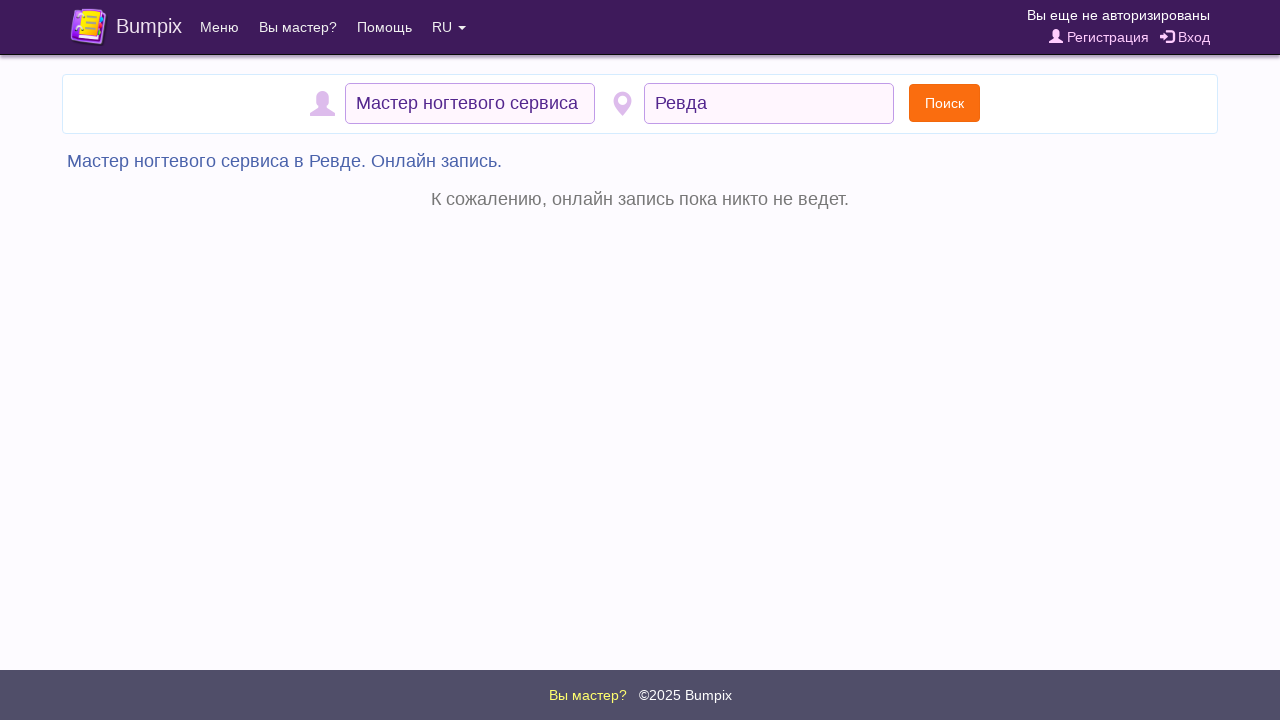

--- FILE ---
content_type: text/plain
request_url: https://api.ipify.org/
body_size: -90
content:
18.226.163.11

--- FILE ---
content_type: application/javascript; charset=utf-8
request_url: https://bumpix.net/data/js/bootstrap3-typeahead.min.js?1766684312
body_size: 3600
content:
(function(root,factory){if(typeof module!=="undefined"&&module.exports){module.exports=factory(require("jquery"));}else{if(typeof define==="function"&&define.amd){define(["jquery"],function($){return factory($);});}else{factory(root.jQuery);}}}(this,function($){var Typeahead=function(element,options){this.$element=$(element);this.options=$.extend({},Typeahead.defaults,options);this.matcher=this.options.matcher||this.matcher;this.sorter=this.options.sorter||this.sorter;this.select=this.options.select||this.select;this.autoSelect=typeof this.options.autoSelect=="boolean"?this.options.autoSelect:true;this.highlighter=this.options.highlighter||this.highlighter;this.render=this.options.render||this.render;this.updater=this.options.updater||this.updater;this.displayText=this.options.displayText||this.displayText;this.source=this.options.source;this.delay=this.options.delay;this.$menu=$(this.options.menu);this.$appendTo=this.options.appendTo?$(this.options.appendTo):null;this.fitToElement=typeof this.options.fitToElement=="boolean"?this.options.fitToElement:false;this.shown=false;this.listen();this.showHintOnFocus=typeof this.options.showHintOnFocus=="boolean"||this.options.showHintOnFocus==="all"?this.options.showHintOnFocus:false;this.afterSelect=this.options.afterSelect;this.addItem=false;this.value=this.$element.val()||this.$element.text();this.keyPressed=false;};Typeahead.prototype={constructor:Typeahead,select:function(){var val=this.$menu.find(".active").data("value");this.$element.data("active",val);if(this.autoSelect||val){var newVal=this.updater(val);if(!newVal){newVal="";}this.$element.val(this.displayText(newVal)||newVal).text(this.displayText(newVal)||newVal).change();this.afterSelect(newVal);}return this.hide();},updater:function(item){return item;},setSource:function(source){this.source=source;},show:function(){var pos=$.extend({},this.$element.position(),{height:this.$element[0].offsetHeight});var scrollHeight=typeof this.options.scrollHeight=="function"?this.options.scrollHeight.call():this.options.scrollHeight;var element;if(this.shown){element=this.$menu;}else{if(this.$appendTo){element=this.$menu.appendTo(this.$appendTo);this.hasSameParent=this.$appendTo.is(this.$element.parent());}else{element=this.$menu.insertAfter(this.$element);this.hasSameParent=true;}}if(!this.hasSameParent){element.css("position","fixed");var offset=this.$element.offset();pos.top=offset.top;pos.left=offset.left;}var dropup=$(element).parent().hasClass("dropup");var newTop=dropup?"auto":(pos.top+pos.height+scrollHeight);var right=$(element).hasClass("dropdown-menu-right");var newLeft=right?"auto":pos.left;element.css({top:newTop,left:newLeft}).show();if(this.options.fitToElement===true){element.css("width",this.$element.outerWidth()+"px");}var e_offsetLeft=element.offset().left,e_width=element.outerWidth(),w_width=$(window).width(),e_gap=5;if(e_offsetLeft+e_width+e_gap>w_width){if(e_width+e_gap*2>w_width){element.css({width:w_width-e_gap*2,left:e_gap});}else{element.css({left:w_width-(e_width+e_gap)});}}this.shown=true;return this;},hide:function(){this.$menu.hide();this.shown=false;return this;},lookup:function(query){var items;if(typeof(query)!="undefined"&&query!==null){this.query=query;}else{this.query=this.$element.val()||this.$element.text()||"";}if(this.query.length<this.options.minLength&&!this.options.showHintOnFocus){return this.shown?this.hide():this;}var worker=$.proxy(function(){if($.isFunction(this.source)&&this.source.length===3){this.source(this.query,$.proxy(this.process,this),$.proxy(this.process,this));}else{if($.isFunction(this.source)){this.source(this.query,$.proxy(this.process,this));}else{if(this.source){this.process(this.source);}}}},this);clearTimeout(this.lookupWorker);this.lookupWorker=setTimeout(worker,this.delay);},process:function(items){var that=this;items=$.grep(items,function(item){return that.matcher(item);});items=this.sorter(items);if(!items.length&&!this.options.addItem){return this.shown?this.hide():this;}if(items.length>0){this.$element.data("active",items[0]);}else{this.$element.data("active",null);}if(this.options.items!="all"){items=items.slice(0,this.options.items);}if(this.options.addItem){items.push(this.options.addItem);}return this.render(items).show();},matcher:function(item){var it=this.displayText(item);return ~it.toLowerCase().indexOf(this.query.toLowerCase());},sorter:function(items){var beginswith=[];var caseSensitive=[];var caseInsensitive=[];var item;while((item=items.shift())){var it=this.displayText(item);if(!it.toLowerCase().indexOf(this.query.toLowerCase())){beginswith.push(item);}else{if(~it.indexOf(this.query)){caseSensitive.push(item);}else{caseInsensitive.push(item);}}}return beginswith.concat(caseSensitive,caseInsensitive);},highlighter:function(item){var text=this.query;if(text===""){return item;}var matches=item.match(/(>)([^<]*)(<)/g);var first=[];var second=[];var i;if(matches&&matches.length){for(i=0;i<matches.length;++i){if(matches[i].length>2){first.push(matches[i]);}}}else{first=[];first.push(item);}var reg=new RegExp(text,"g");var m;for(i=0;i<first.length;++i){m=first[i].match(reg);if(m&&m.length>0){second.push(first[i]);}}for(i=0;i<second.length;++i){item=item.replace(second[i],second[i].replace(reg,"<strong>$&</strong>"));}return item;},render:function(items){var that=this;var self=this;var activeFound=false;var data=[];var _category=that.options.separator;$.each(items,function(key,value){if(key>0&&value[_category]!==items[key-1][_category]){data.push({__type:"divider"});}if(value[_category]&&(key===0||value[_category]!==items[key-1][_category])){data.push({__type:"category",name:value[_category]});}data.push(value);});items=$(data).map(function(i,item){if((item.__type||false)=="category"){return $(that.options.headerHtml).text(item.name)[0];}if((item.__type||false)=="divider"){return $(that.options.headerDivider)[0];}var text=self.displayText(item);i=$(that.options.item).data("value",item);i.find("a").html(that.highlighter(text,item));if(text==self.$element.val()){i.addClass("active");self.$element.data("active",item);activeFound=true;}return i[0];});if(this.autoSelect&&!activeFound){items.filter(":not(.dropdown-header)").first().addClass("active");this.$element.data("active",items.first().data("value"));}this.$menu.html(items);return this;},displayText:function(item){return typeof item!=="undefined"&&typeof item.name!="undefined"?item.name:item;},next:function(event){var active=this.$menu.find(".active").removeClass("active");var next=active.next();if(!next.length){next=$(this.$menu.find("li")[0]);}next.addClass("active");},prev:function(event){var active=this.$menu.find(".active").removeClass("active");var prev=active.prev();if(!prev.length){prev=this.$menu.find("li").last();}prev.addClass("active");},listen:function(){this.$element.on("focus",$.proxy(this.focus,this)).on("blur",$.proxy(this.blur,this)).on("keypress",$.proxy(this.keypress,this)).on("propertychange input",$.proxy(this.input,this)).on("keyup",$.proxy(this.keyup,this));if(this.eventSupported("keydown")){this.$element.on("keydown",$.proxy(this.keydown,this));}this.$menu.on("click",$.proxy(this.click,this)).on("mouseenter","li",$.proxy(this.mouseenter,this)).on("mouseleave","li",$.proxy(this.mouseleave,this)).on("mousedown",$.proxy(this.mousedown,this));},destroy:function(){this.$element.data("typeahead",null);this.$element.data("active",null);this.$element.off("focus").off("blur").off("keypress").off("propertychange input").off("keyup");if(this.eventSupported("keydown")){this.$element.off("keydown");}this.$menu.remove();this.destroyed=true;},eventSupported:function(eventName){var isSupported=eventName in this.$element;if(!isSupported){this.$element.setAttribute(eventName,"return;");isSupported=typeof this.$element[eventName]==="function";}return isSupported;},move:function(e){if(!this.shown){return;}switch(e.keyCode){case 9:case 13:case 27:e.preventDefault();break;case 38:if(e.shiftKey){return;}e.preventDefault();this.prev();break;case 40:if(e.shiftKey){return;}e.preventDefault();this.next();break;}},keydown:function(e){this.keyPressed=true;this.suppressKeyPressRepeat=~$.inArray(e.keyCode,[40,38,9,13,27]);if(!this.shown&&e.keyCode==40){this.lookup();}else{this.move(e);}},keypress:function(e){if(this.suppressKeyPressRepeat){return;}this.move(e);},input:function(e){var currentValue=this.$element.val()||this.$element.text();if(this.value!==currentValue){this.value=currentValue;this.lookup();}},keyup:function(e){if(this.destroyed){return;}switch(e.keyCode){case 40:case 38:case 16:case 17:case 18:break;case 9:if(!this.shown||(this.showHintOnFocus&&!this.keyPressed)){return;}this.select();break;case 13:if(!this.shown){return;}this.select();break;case 27:if(!this.shown){return;}this.hide();break;}},focus:function(e){if(!this.focused){this.focused=true;this.keyPressed=false;if(this.options.showHintOnFocus&&this.skipShowHintOnFocus!==true){if(this.options.showHintOnFocus==="all"){this.lookup("");}else{this.lookup();}}}if(this.skipShowHintOnFocus){this.skipShowHintOnFocus=false;}},blur:function(e){if(!this.mousedover&&!this.mouseddown){this.hide();this.focused=false;this.keyPressed=false;}else{if(this.mouseddown){this.skipShowHintOnFocus=true;this.$element.focus();this.mouseddown=false;}}},click:function(e){e.preventDefault();this.skipShowHintOnFocus=true;this.select();this.$element.focus();this.hide();},mouseenter:function(e){this.mousedover=true;this.$menu.find(".active").removeClass("active");$(e.currentTarget).addClass("active");},mouseleave:function(e){this.mousedover=false;if(!this.focused&&this.shown){this.hide();}},mousedown:function(e){this.mouseddown=true;this.$menu.one("mouseup",function(e){this.mouseddown=false;}.bind(this));}};var old=$.fn.typeahead;$.fn.typeahead=function(option){var arg=arguments;if(typeof option=="string"&&option=="getActive"){return this.data("active");}return this.each(function(){var $this=$(this);var data=$this.data("typeahead");var options=typeof option=="object"&&option;if(!data){$this.data("typeahead",(data=new Typeahead(this,options)));}if(typeof option=="string"&&data[option]){if(arg.length>1){data[option].apply(data,Array.prototype.slice.call(arg,1));}else{data[option]();}}});};Typeahead.defaults={source:[],items:8,menu:'<ul class="typeahead dropdown-menu dropdown_city_prof" role="listbox"></ul>',item:'<li><a class="dropdown-item ap_nowrap_ellipsis" href="#" role="option"></a></li>',minLength:1,scrollHeight:0,autoSelect:true,afterSelect:$.noop,addItem:false,delay:0,separator:"category",headerHtml:'<li class="dropdown-header"></li>',headerDivider:'<li class="divider" role="separator"></li>'};$.fn.typeahead.Constructor=Typeahead;$.fn.typeahead.noConflict=function(){$.fn.typeahead=old;return this;};$(document).on("focus.typeahead.data-api",'[data-provide="typeahead"]',function(e){var $this=$(this);if($this.data("typeahead")){return;}$this.typeahead($this.data());});}));

--- FILE ---
content_type: application/javascript; charset=utf-8
request_url: https://bumpix.net/data/js/bumpix/online-search.min.js?1766618648
body_size: 525
content:
var jsonProfessions,jsonCities,nowMillisForCache=new Date().getTime();function initCitiesForSearch(){("undefined"==typeof canInitCities||canInitCities)&&$.getJSON("/data/json/cities_"+currLocale+cityPrefix+".json?"+nowMillisForCache,function(e){jsonCities=e,$("#city").typeahead({source:e,items:"all",autoSelect:!1,showHintOnFocus:"all",afterSelect:function(e){}})})}$(document).ready(function(){$(".search_input").on("click",function(){$(this).removeClass("search_input_warn"),$("#profession_icon").removeClass("search_icon_warn"),$("#city_icon").removeClass("search_icon_warn"),$(this).val(""),$(this).select(),$("html, body").animate({scrollTop:$(".search_panel").offset().top-65},500)}),$.getJSON("/data/json/professions_"+currLocale+".json?"+nowMillisForCache,function(e){jsonProfessions=e,$("#profession").typeahead({source:e,items:"all",autoSelect:!1,showHintOnFocus:"all",afterSelect:function(e){}})}),initCitiesForSearch(),$("#searchButton").on("click",function(){var e=$("#profession").val(),o=-1,s=$("#city").val(),n=-1;$.each(jsonProfessions,function(s,n){if(n.name.toLowerCase()==e.toLowerCase()){o=n.id;return}}),$.each(jsonCities,function(e,o){if(o.name.toLowerCase()==s.toLowerCase()){n=o.id;return}}),-1==o?($("#profession").addClass("search_input_warn"),$("#profession_icon").addClass("search_icon_warn")):-1==n?($("#city").addClass("search_input_warn"),$("#city_icon").addClass("search_icon_warn")):window.location.href=currLocalePath+"/page/online/"+n+"/"+o})});

--- FILE ---
content_type: application/javascript; charset=utf-8
request_url: https://bumpix.net/data/js/locales/bumpix.ru.js?1766668263
body_size: 2604
content:
(function($) {

    $.locale = {
        string_from_time: "с",
        string_to_time: "до",
        btn_delete: "Удалить",
        btn_cancel: "Отмена",
        btn_close: "Закрыть",
        str_hour: "ч.",
        str_minute: "мин.",
        str_error: "Ошибка!",
        str_exit: "Выход",
        str_cancel_event: "Отмена записи",
        service_cost: "Цена",
        err_no_name: "Имя и фамилия не указаны",
        err_no_pass_equals: "Повтор пароля не совпадает с паролем",
        str_forgot_pass: "Забыли пароль?",
        err_net: "При запросе к серверу произошла ошибка. Попробуйте позже.",
        btn_exit: "Выйти",
        str_my_appoint: "Мои записи",
        str_canceled: "отменено",
        btn_do_cancel: "Отменить",
        err_phone_format: "Номер телефона указан не в международном формате",
        err_phone_format_example: "Пример: +79120000000",
        err_short_pass: "Пароль слишком короткий",
        err_bad_pass: "Неправильно указан текущий пароль",
        err_no_user: "Пользователь с таким номером телефона еще не зарегистрирован",
        err_exist_user: "Пользователь с таким номером телефона уже зарегистрирован",
        err_blocked_user: "Пользователь с таким номером телефона заблокирован",
        err_wrong_pass: "Неправильно введен номер телефона или пароль",
        err_unsupported_operator: "Невозможно отправить код подтверждения на указанный номер телефона",
        err_sent_sms: "Ошибка при попытке отправить код подтверждения на указанный номер телефона. Попробуйте позже.",
        err_no_free_time: "На этот день нет свободного времени",
        err_no_auth: "Вы не авторизированы! Войдите в аккаунт или зарегистрируйтесь.",
        err_online_not_available: "Онлайн запись недоступна у этого мастера",
        err_online_forbid_black: "На данный момент вы не можете записаться к этому мастеру",
        err_online_forbid_client: "Онлайн запись доступна только для клиентов этого мастера",
        err_online_no_free_time: "Выбранное время уже недоступно. Выберите другое время.",
        err_online_old_not_found: "Переносимая запись не найдена",
        err_online_less_than_10_min: "Продолжительность выбранных услуг меньше 10 минут",
        err_online_master_profile_not_paid: "На данный момент записаться к этому мастеру невозможно",
        err_online_not_allow_weekday: "График работы мастера изменился. Обновите страницу. <b><a href=\'javascript:window.location.reload(true)\'>Обновить</a></b>",
        err_online_forbid_self_transfer: "Мастер установил запрет на самостоятельный перенос записи. Свяжитесь с мастером по телефону.",
        err_online_forbid_self_cancel: "Мастер установил запрет на самостоятельную отмену записи. Свяжитесь с мастером по телефону.",
        err_transfer_same_time: "Невозможно перенести запись на то же самое время",
        err_selected_services: "Выбранные услуги уже не актуальны. Обновите страницу.",
        err_review_exists: "Отзыв на эту запись уже существует",
        err_review_failure: "Невозможно оставить отзыв к этой записи. Обратитесь в службу поддержки.",
        err_review_not_found: "Ошибка: Отзыв не найден",
        err_review_no_rate: "Поставьте оценку от 1 до 5",
        err_review_too_short: "Минимальная длина отзыва 10 символов",
        err_review_del_failure: "Невозможно удалить отзыв. Обратитесь в службу поддержки.",
        err_event_not_found: "Ошибка: Запись не найдена",
        err_wrong_sms_code: "Код должен состоять из 6 цифр",
        err_wrong_sms_not_found_intent: "Пользователь не найден",
        err_wrong_sms_invalid_code: "Код подтверждения указан неправильно",
        err_wrong_sms_invalid_code_try: "Вы слишком часто вводили неправильный код подтверждения. Повторите попытку через 5 минут.",
        str_exit_text: "Вы действительно хотите выйти из своей учетной записи?",
        str_del_review: "Удаление отзыва",
        str_del_review_text: "Вы действительно хотите удалить данный отзыв?",
        str_cancel_event_text: "Вы действительно хотите отменить данную запись?",
        str_changed_pass: "Пароль успешно изменен.",
        str_changed_name: "Имя и фамилия успешно изменены.",
        str_short_show: "Показать все",
        str_short_hide: "Скрыть",
        str_loading: "Загрузка данных...",
        str_field_not_filled_error: "Не заполнено поле %@",
        string_to_date: "до",
        string_special_cost: "Специальная цена",
        str_reg_confirm_sms: "<b>Заявка на регистрацию принята!</b><br>На номер <b>#PHONE</b> отправлено SMS сообщение с кодом подтверждения. Для завершения регистрации введите полученный код ниже и нажмите \"Подтвердить\".",
        str_change_pass_confirm_sms: "<b>Заявка на смену пароля принята!</b><br>На номер <b>#PHONE</b> отправлено SMS с кодом подтверждения. Для завершения смены пароля введите полученный код ниже и нажмите \"Подтвердить\".",
        str_code_confirm_sms: "Код подтверждения (6 цифр)",
        str_code_confirm_flash: "Код (последние 4 цифры)",
        str_reg_confirm_flash: "<b>Заявка на регистрацию принята!</b><br>На номер <b>#PHONE</b> поступит входящий вызов. Для завершения регистрации введите последние 4 цифры номера телефона и нажмите \"Подтвердить\".",
        str_change_pass_confirm_flash: "<b>Заявка на смену пароля принята!</b><br>На номер <b>#PHONE</b> поступит входящий вызов. Для завершения смены пароля введите последние 4 цифры номера телефона и нажмите \"Подтвердить\".",
        err_wrong_flash_code: "Код должен состоять из 4 цифр",
        err_change_multi_pass: "Недавно ваш пароль уже был успешно изменен.<br>Используйте его для входа в свою учетную запись.",
        str_sending_sms: "Отправка SMS на номер:"

    };

})(jQuery);

--- FILE ---
content_type: application/javascript; charset=utf-8
request_url: https://bumpix.net/data/js/bumpix/online-page.min.js?1766692044
body_size: 515
content:
$(document).ready(function(){$(document).on("click","#showMoreButton",function(e){e.preventDefault();$("#showMoreButton").hide();$("#loadingSpinner").show();$.ajax({type:"post",data:{s:listStartLimit,p:listPerPage,cid:cityId,pid:professionId,l:currLocale,lp:currLocalePath,llid:currLocaleLangId},url:API+"/site_show_more_masters",success:function(data){$("#loadingSpinner").hide();if(data==-1){$(".show_more_masters").html($.locale.err_net);}else{var eventsContainer=$(".masters_container");$("html, body").animate({scrollTop:eventsContainer.offset().top+eventsContainer.height()-54},500);$(".masters_container").append(data);listStartLimit+=listPerPage;if(listSize-listStartLimit>0){$("#showMoreButton").show();$("#showMoreCount").html(listPerPage<=listSize-listStartLimit?listPerPage:listSize-listStartLimit);}}},error:function(){$("#loadingSpinner").hide();$("#showMoreButton").hide();$(".show_more_masters").html($.locale.err_net);}});});$(document).on("click",".gallery_portfolio",function(event){event.preventDefault();event=event||window.event;var target=event.target||event.srcElement,link=target.src?target.parentNode:target,options={index:link,event:event},links=this.getElementsByTagName("a");if(link){blueimp.Gallery(links,options);}});});